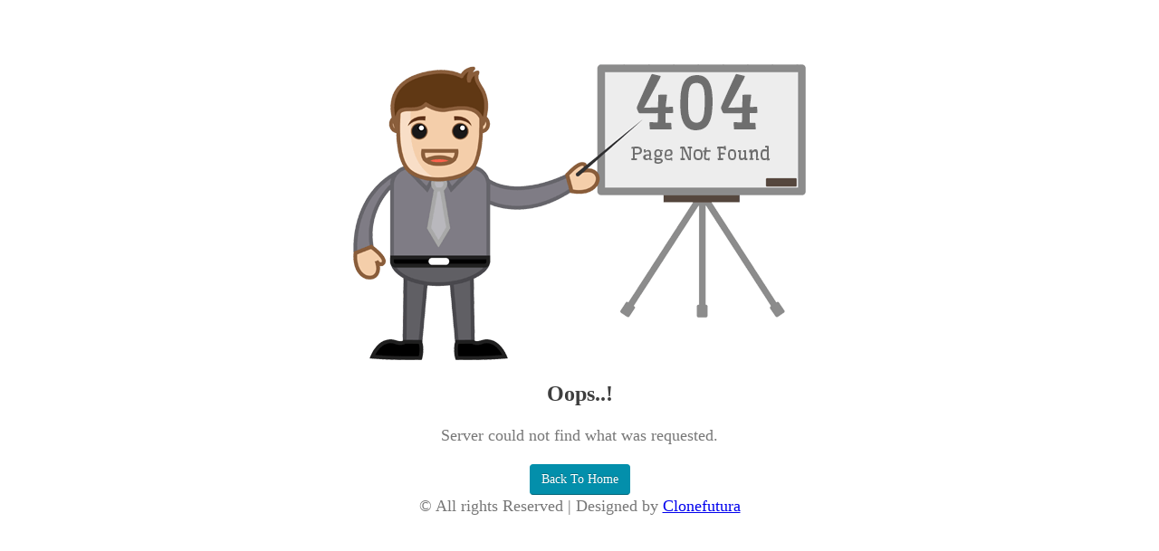

--- FILE ---
content_type: text/html; charset=utf-8
request_url: https://www.hemvirtues.com/Courses
body_size: 854
content:


<!DOCTYPE html>

<html xmlns="http://www.w3.org/1999/xhtml">
<head><title>
	404 - Not Found
</title>
    <style>
        .text-lightdark {
            color: #3e3e3e;
        }

        p {
            color: #777;
            line-height: 24px;
            margin: 0 0 20px;
            font-size: 18px;
        }

        .btn {
            -webkit-transition: all 0.1s;
            -moz-transition: all 0.1s;
            transition: all 0.1s;
            display: inline-block;
            padding: 6px 12px;
            margin-bottom: 0;
            font-size: 14px;
            font-weight: 400;
            line-height: 1.42857143;
            text-align: center;
            white-space: nowrap;
            vertical-align: middle;
            -ms-touch-action: manipulation;
            touch-action: manipulation;
            cursor: pointer;
            -webkit-user-select: none;
            -moz-user-select: none;
            -ms-user-select: none;
            user-select: none;
            background-image: none;
            border: 1px solid transparent;
            border-radius: 4px;
            text-decoration: none;
        }

        .btn-quaternary {
            color: #fff;
            text-shadow: 0 -1px 0 rgba(0, 0, 0, 0.25);
            background-color: #038fab;
            border-color: #038fab #038fab #026579;
        }

        .btn-quaternary:hover {
            border-color: #03a4c4 #03a4c4 #037a92;
            background-color: #03a4c4;
            color: #fff;
        }
    </style>
</head>

<body>
    <div>
        <div class="content" style="text-align: center; padding-top: 5%">
            <img src="Content/img/error-img_1.png" title="error" />
            <h2 class="text-lightdark">Oops..!</h2>
            <p class="">Server could not find what was requested.</p>
            <a class="btn btn-quaternary" href="https://whizjuniors.com">Back To Home</a>
            <div class="copy-right">
                <p>&#169 All rights Reserved | Designed by <a href="http://clonefutura.com/">Clonefutura</a></p>
            </div>
        </div>
    </div>
</body>
</html>
